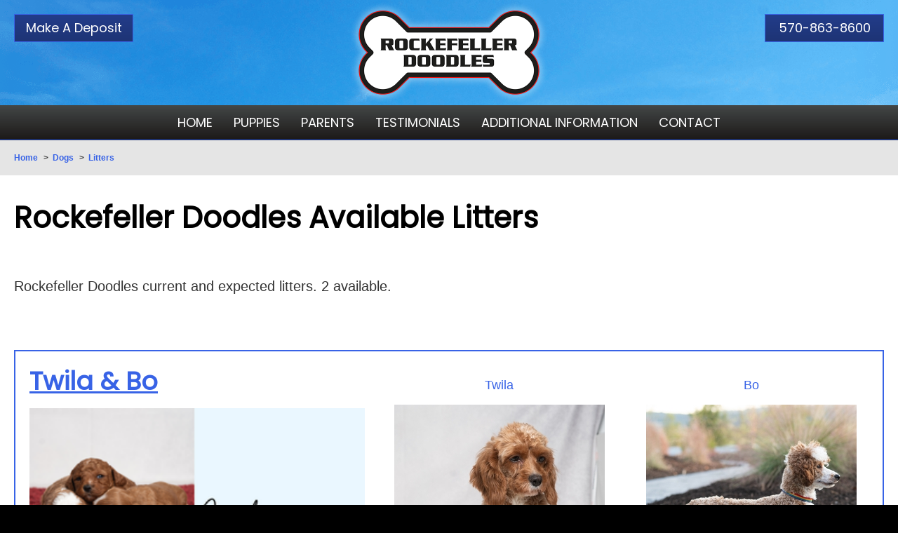

--- FILE ---
content_type: text/html;charset=UTF-8
request_url: https://rockefellerdoodles.com/dogs/litters/for-sale/
body_size: 4882
content:
<!DOCTYPE html>
<html lang="en">
<head>
    <title>For Sale Litters at Rockefeller Doodles</title>
    <meta charset="utf-8">
    <meta http-equiv="X-UA-Compatible" content="IE=edge,chrome=1">
	
    <meta name="viewport" content="width=device-width, initial-scale=1.0, minimum-scale=1.0, maximum-scale=1.0">
	<meta name="apple-mobile-web-app-capable" content="yes">
	<meta name="apple-mobile-web-app-status-bar-style" content="black">
    <link rel="icon" sizes="196x196" href="/nice-highres.png">
	<link rel="apple-touch-icon-precomposed" sizes="152x152" href="/apple-touch-icon.png">
	<link rel="shortcut icon" href="/favicon.ico">
    <link rel="preconnect" href="https://fonts.googleapis.com">
    <link rel="preconnect" href="https://fonts.gstatic.com" crossorigin>
    <link href="https://fonts.googleapis.com/css2?family=Poppins&display=swap" rel="stylesheet">
    <link type="text/css" rel="stylesheet" href="/swipebox/css/swipebox.min.css">
    <link type="text/css" href="/css/resets.css" rel="stylesheet">
    <link type="text/css" href="/css/platform.css" rel="stylesheet">
    <link type="text/css" href="/css/theme.css" rel="stylesheet">
    <!--<link rel="stylesheet" media="only screen and (-webkit-min-device-pixel-ratio: 1.5) and (-webkit-max-device-pixel-ratio: 1.9)" href="/css/mobile.css">-->
	<link rel="stylesheet" type="text/css" media="only screen and (max-width: 780px)" href="/css/mobile.css">
    
        <link type="text/css" rel="stylesheet" href="/css/dogs.css">
    
    <script type="text/javascript" src="https://ajax.googleapis.com/ajax/libs/jquery/2.2.4/jquery.min.js"></script>
	<script type="text/javascript" src="/galleria/galleria-1.5.6.min.js"></script>
    <!--[if lt IE 9]>
    <script src="http://html5shiv.googlecode.com/svn/trunk/html5.js"></script>
    <![endif]-->
    
    
        <script>(function(w,d,s,l,i){w[l]=w[l]||[];w[l].push({'gtm.start':
        new Date().getTime(),event:'gtm.js'});var f=d.getElementsByTagName(s)[0],
        j=d.createElement(s),dl=l!='dataLayer'?'&l='+l:'';j.async=true;j.src=
        'https://www.googletagmanager.com/gtm.js?id='+i+dl;f.parentNode.insertBefore(j,f);
        })(window,document,'script','dataLayer','GTM-PWDJ6LH');</script>
    
<script async src="https://www.googletagmanager.com/gtag/js?id=G-RPK5DNMYPC"></script>
<script>
  window.dataLayer = window.dataLayer || [];
  function gtag(){dataLayer.push(arguments);}
  gtag('js', new Date());
  gtag('config', 'G-RPK5DNMYPC');
</script>

</head>
<body id="Body" onload="isPageLoaded=true;" class="off">
    
    
        <noscript><iframe src="https://www.googletagmanager.com/ns.html?id=GTM-PWDJ6LH" height="0" width="0" style="display:none;visibility:hidden"></iframe></noscript>
    
<nav class="off">
	
        <div class="reveal-logo">
            <a href="/" title="Rockefeller Doodles Logo"><p>Rockefeller Doodles</p></a>
        </div>
    
    <ul>
        
            <li class="mobile"><a href="tel:570-863-8600" class="global" title="570-863-8600"><p>570-863-8600</p></a></li>
            <li class="mobile"><a href="sms:570-863-8600" class="global" title="Text 570-863-8600"><p>Send A Text</p></a></li>
            <li class="mobile"><a href="/contact/" class="global"><p>Email Us</p></a></li>
        
            <li id="nav1" class="off">
                <a href="https://rockefellerdoodles.com/" class="global"><p>Home</p></a>
                
                	<div class="drop">
						<ul>
                        
                        	<li><a href="https://rockefellerdoodles.com/about/"><p>About</p></a></li>
                        
                        </ul>
                    </div>
                
            </li>
            
            <li id="nav3" class="off">
                <a href="https://rockefellerdoodles.com/dogs/category/puppies/for-sale/" class="global"><p>Puppies</p></a>
                
                	<div class="drop">
						<ul>
                        
                        	<li><a href="https://rockefellerdoodles.com/dogs/litters/for-sale/"><p>Available/Upcoming Litters</p></a></li>
                        
                        	<li><a href="https://rockefellerdoodles.com/dogs/litters/sold-out/"><p>Sold Litters</p></a></li>
                        
                        	<li><a href="https://rockefellerdoodles.com/dogs/category/puppies/for-sale/"><p>Available Puppies</p></a></li>
                        
                        </ul>
                    </div>
                
            </li>
            
            <li id="nav4" class="off">
                <a href="https://rockefellerdoodles.com/dogs/adults/" class="global"><p>Parents</p></a>
                
            </li>
            
            <li id="nav4" class="off">
                <a href="https://rockefellerdoodles.com/testimonials/" class="global"><p>Testimonials</p></a>
                
            </li>
            
            <li id="nav6" class="off">
                <a href="https://rockefellerdoodles.com/dogs/breeds/cavapoos/" class="global"><p>Additional  Information</p></a>
                
                	<div class="drop">
						<ul>
                        
                        	<li><a href="https://rockefellerdoodles.com/dogs/breeds/cavapoos/"><p>About Cavapoos</p></a></li>
                        
                        	<li><a href="https://rockefellerdoodles.com/adoption-process/"><p>Adoption Process</p></a></li>
                        
                        	<li><a href="https://rockefellerdoodles.com/accessory-package/"><p>Accessory Package</p></a></li>
                        
                        	<li><a href="https://rockefellerdoodles.com/pet-security/"><p>Global Pet Security</p></a></li>
                        
                        	<li><a href="https://rockefellerdoodles.com/training/"><p>Training</p></a></li>
                        
                        </ul>
                    </div>
                
            </li>
            
            <li id="nav7" class="off">
                <a href="https://rockefellerdoodles.com/contact/" class="global"><p>Contact</p></a>
                
            </li>
            
        	<li>
                <a href="/privacy-terms-of-use/" class="global"><p>Privacy &amp; Terms</p></a>
            </li>
            <li>
                <a href="/site-map/" class="global"><p>Site Map</p></a>
            </li>
        
    </ul>
    
</nav>

    <div id="slide">
    
        <header class="hide">
        	<div class="wrap clearfix">
                <div id="mobileNav">
                    <div class="off" id="mMenu" title="Full Menu">
                        <p><span>Menu</span></p>
                    </div>
                    <a id="mBook" target="_blank" href="https://secure2.procharge.com/YouPay/View/Youpay.dll?p=s4hXjMkvX2c3Gg+OBnoQJYkl9iiIqLZrA5Vr7caHYDI=&z=NaFW1z4cEdKB8uyAt+8HXv1v2VCVY1km3OZKek9QLnU=&a=pjaaBpn0z5h/7femMRzJeg=="><p>Make Deposit</p></a>
                    <a id="mPhone" href="tel:570-863-8600"><span>570-863-8600</span></a>
                    <a id="mText" href="sms:570-863-8600"><p>Send Text</p></a>
                </div>
                <a href="/" id="logo" title="Rockefeller Doodles	 Logo"><p>Rockefeller Doodles</p></a>
                <p class="cta phone"><a href="tel:570-863-8600" title="570-863-8600">570-863-8600</a></p>
	            <p class="cta contact"><a target="_blank" href="https://secure2.procharge.com/YouPay/View/Youpay.dll?p=s4hXjMkvX2c3Gg+OBnoQJYkl9iiIqLZrA5Vr7caHYDI=&z=NaFW1z4cEdKB8uyAt+8HXv1v2VCVY1km3OZKek9QLnU=&a=pjaaBpn0z5h/7femMRzJeg==">Make A Deposit</a></p>
            </div>
            <div id="NavWrap" class="off">
                
<nav class="off">
	
    <ul>
        
            <li id="nav1" class="off">
                <a href="https://rockefellerdoodles.com/" class="global"><p>Home</p></a>
                
                	<div class="drop">
						<ul>
                        
                        	<li><a href="https://rockefellerdoodles.com/about/"><p>About</p></a></li>
                        
                        </ul>
                    </div>
                
            </li>
            
            <li id="nav3" class="off">
                <a href="https://rockefellerdoodles.com/dogs/category/puppies/for-sale/" class="global"><p>Puppies</p></a>
                
                	<div class="drop">
						<ul>
                        
                        	<li><a href="https://rockefellerdoodles.com/dogs/litters/for-sale/"><p>Available/Upcoming Litters</p></a></li>
                        
                        	<li><a href="https://rockefellerdoodles.com/dogs/litters/sold-out/"><p>Sold Litters</p></a></li>
                        
                        	<li><a href="https://rockefellerdoodles.com/dogs/category/puppies/for-sale/"><p>Available Puppies</p></a></li>
                        
                        </ul>
                    </div>
                
            </li>
            
            <li id="nav4" class="off">
                <a href="https://rockefellerdoodles.com/dogs/adults/" class="global"><p>Parents</p></a>
                
            </li>
            
            <li id="nav4" class="off">
                <a href="https://rockefellerdoodles.com/testimonials/" class="global"><p>Testimonials</p></a>
                
            </li>
            
            <li id="nav6" class="off">
                <a href="https://rockefellerdoodles.com/dogs/breeds/cavapoos/" class="global"><p>Additional  Information</p></a>
                
                	<div class="drop">
						<ul>
                        
                        	<li><a href="https://rockefellerdoodles.com/dogs/breeds/cavapoos/"><p>About Cavapoos</p></a></li>
                        
                        	<li><a href="https://rockefellerdoodles.com/adoption-process/"><p>Adoption Process</p></a></li>
                        
                        	<li><a href="https://rockefellerdoodles.com/accessory-package/"><p>Accessory Package</p></a></li>
                        
                        	<li><a href="https://rockefellerdoodles.com/pet-security/"><p>Global Pet Security</p></a></li>
                        
                        	<li><a href="https://rockefellerdoodles.com/training/"><p>Training</p></a></li>
                        
                        </ul>
                    </div>
                
            </li>
            
            <li id="nav7" class="off">
                <a href="https://rockefellerdoodles.com/contact/" class="global"><p>Contact</p></a>
                
            </li>
            
    </ul>
    
</nav>

            </div>
        </header>
    
    
        <div id="content" class="hide">
        	
                    <div id="Breadcrumb">
                        <ul>
                            <li><a href="/">Home</a></li>
                            <li class="divider">&gt;</li>
                            <li><a href="/dogs/">Dogs</a></li>
                            
                                <li class="divider">&gt;</li>
                                <li><a href="/dogs/litters/">Litters</a></li>
                             
                        </ul>
                    </div>
                
                <div id="Page" class="wrap clearfix">
                    <h1 class="title">Rockefeller Doodles Available Litters</h1> 
	<div class="block"><div class="details"><p>Rockefeller Doodles current and expected litters. 2 available.</p></div></div>
	<div id="DogRows" class="targets dog-rows">
        
            <div class="litter">
            	<div class="data">
                	<a href="/dogs/litters/twila-bo/"><h2>Twila & Bo</h2></a>
                    <a href="/dogs/litters/twila-bo/">
                        
                            <img src="https://rockefellerdoodles.com/uploads/dogs/thumbnails/Girls.png" alt="Twila & Bo">
                        
                    </a>
                    <p><span class="label">Breed:</span> <a href="/dogs/breeds/cavapoos/">Cavapoos</a></p>
		    		<p><span class="label">Availability:</span> Available For Purchase</p>
                    
                    	<p><span class="label">Litter Born:</span> 12/22/25</p>
                    
                	<p class="price"><span class="label">Price:</span> $1,695.00</p>
                    
                    <p class="button"><a href="/dogs/litters/twila-bo/" class="button">View Puppies</a></p>
                </div>
                <div class="parent">
                    <a href="/dogs/adults/bo/" title="Bo">
                    	<p class="title">Bo</p>
						
                            <img src="https://rockefellerdoodles.com/uploads/dogs/thumbnails/582CDACD-EF9C-BA4F-E34677A15202D884.JPG" alt="Bo">
                        </a>
                </div>
                <div class="parent">
                    <a href="/dogs/adults/twila/" title="Twila">
                    	<p class="title">Twila</p>
						
                            <img src="https://rockefellerdoodles.com/uploads/dogs/thumbnails/Twila Mom Pic.JPG" alt="Twila">
                        </a>
                </div>
                
                    <div class="overview full"><p style="margin-right: 0in; margin-left: 0in; font-size: 12pt; font-family: 'Times New Roman', serif;"><span style="font-size: 16pt; font-family: Calibri, sans-serif;">Twila &amp; Bo's Cavapoo litter of 5 were born on December 22, 2025. Puppies will be ready for their forever homes on February 16, 2026. The generation of this litter is f1b Doodle.</span></p>
<p style="margin-right: 0in; margin-left: 0in; font-size: 12pt; font-family: 'Times New Roman', serif;"><span style="font-size: 16pt; font-family: Calibri, sans-serif;">Mom Twila is a 11 pound f1 Cavapoo. Dad Bo is a 11 pound AKC Mini Poodle. The weight can vary in litter mates but we expect these puppies to be around 11 pounds fully grown.</span></p>
<p style="margin-right: 0in; margin-left: 0in; font-size: 12pt; font-family: 'Times New Roman', serif;"><span style="font-size: 16pt; font-family: Calibri, sans-serif;"><em style="font-family: 'Times New Roman', serif; font-size: 16px;"><span style="font-size: 16pt; font-family: Calibri, sans-serif;"><span style="font-family: -apple-system, BlinkMacSystemFont, 'Segoe UI', Roboto, Oxygen, Ubuntu, Cantarell, 'Open Sans', 'Helvetica Neue', sans-serif; font-size: medium;">They will be microchipped, up to date on vaccinations, vet checked, comes with a 30 day health guarantee plus a 3 year health guarantee. Check out the amazing free accessories they come with by clicking on our accessory package! Also ask us about the Global Pet Security tag! Any questions? Feel free to call or email today! Puppies can be held with a down payment.&nbsp;</span></span></em></span></p></div>
                
            </div>
        
            <div class="litter">
            	<div class="data">
                	<a href="/dogs/litters/jenny-thatcher/"><h2>Jenny & Thatcher </h2></a>
                    <a href="/dogs/litters/jenny-thatcher/">
                        
                            <img src="https://rockefellerdoodles.com/uploads/dogs/thumbnails/Boys.jpg" alt="Jenny & Thatcher ">
                        
                    </a>
                    <p><span class="label">Breed:</span> <a href="/dogs/breeds/cavapoos/">Cavapoos</a></p>
		    		<p><span class="label">Availability:</span> Available For Purchase</p>
                    
                    	<p><span class="label">Litter Born:</span> 12/31/25</p>
                    
                	<p class="price"><span class="label">Price:</span> $1,695.00</p>
                    
                    <p class="button"><a href="/dogs/litters/jenny-thatcher/" class="button">View Puppies</a></p>
                </div>
                <div class="parent">
                    <a href="/dogs/adults/thatcher/" title="Thatcher">
                    	<p class="title">Thatcher</p>
						
                            <img src="https://rockefellerdoodles.com/uploads/dogs/thumbnails/Thatcher-31.JPG" alt="Thatcher">
                        </a>
                </div>
                <div class="parent">
                    <a href="/dogs/adults/jenny/" title="Jenny">
                    	<p class="title">Jenny</p>
						
                            <img src="https://rockefellerdoodles.com/uploads/dogs/thumbnails/Jenny Mom Pic.JPG" alt="Jenny">
                        </a>
                </div>
                
                    <div class="overview full"><p style="margin-right: 0in; margin-left: 0in; font-size: 12pt; font-family: 'Times New Roman', serif;"><span style="font-size: 16pt; font-family: Calibri, sans-serif;">Jenny &amp; Thatcher's Cavapoo litter of 6 were born on December 31, 2025. Puppies will be ready for their forever homes on February 25, 2026. The generation of this litter is f1b Doodle.</span></p>
<p style="margin-right: 0in; margin-left: 0in; font-size: 12pt; font-family: 'Times New Roman', serif;"><span style="font-size: 16pt; font-family: Calibri, sans-serif;">Mom Jenny is a 12 pound Cavapoo. Dad Thatcher is a 11 pound AKC Mini Poodle. The weight can vary in litter mates but we expect these puppies to be around 11 pounds fully grown.</span></p>
<p style="margin-right: 0in; margin-left: 0in; font-size: 12pt; font-family: 'Times New Roman', serif;"><span style="font-size: 16pt; font-family: Calibri, sans-serif;"><em style="font-family: 'Times New Roman', serif; font-size: 16px;"><span style="font-size: 16pt; font-family: Calibri, sans-serif;"><span style="font-family: -apple-system, BlinkMacSystemFont, 'Segoe UI', Roboto, Oxygen, Ubuntu, Cantarell, 'Open Sans', 'Helvetica Neue', sans-serif; font-size: medium;">They will be microchipped, up to date on vaccinations, vet checked, comes with a 30 day health guarantee plus a 3 year health guarantee. Check out the amazing free accessories they come with by clicking on our accessory package! Also ask us about the Global Pet Security tag! Any questions? Feel free to call or email today! Puppies can be held with a down payment.&nbsp;</span></span></em></span></p></div>
                
            </div>
        
    </div>
</div>
        </div>
        <footer class="hide">
            
            <h2>Rockefeller Doodles Specializes in Cavapoos.</h2>
        	<div class="wrap clearfix">
            	<div class="split">
                    <div class="box">
                        <h4>Rockefeller Doodles</h4>
                        <p>182 Tillman Lane</p>
                        <p>Sunbury, PA 17801</p>
                        <p><a href="tel:570-863-8600" title="570-863-8600">570-863-8600</a></p>
                        <p><a href="https://rockefellerdoodles.com/contact/">aaron@rockefellerdoodles.com</a></p>
                        
                        <p class="links"><a href="https://rockefellerdoodles.com/site-map/">Site Map</a><a href="https://rockefellerdoodles.com/privacy-terms-of-use/">Privacy & Terms</a></p>
                    </div>
                </div>
                <div class="split">
                    
                        <iframe
                        width="100%"
                        height="310"
                        loading="lazy"
                        allowfullscreen
                        src="https://www.google.com/maps/embed?pb=!1m14!1m8!1m3!1d24140.24134830244!2d-76.7862225!3d40.860238!3m2!1i1024!2i768!4f13.1!3m3!1m2!1s0x0%3A0xd8f70a8a6d7ec3a5!2sRockefeller%20Doodles!5e0!3m2!1sen!2sus!4v1666014807880!5m2!1sen!2sus">
                    </iframe>
                    
                </div>
            </div>
        </footer>
        <div class="copy clearfix">
            <a href="https://www.3plains.com" target="_blank"><img class="copy-logo" src="/images/logo-badge.png" alt="3plains Logo" title="3plains Outdoor Marketing + Design"></a>
            <p class="copy">
                2026 Photos & Text Copyright - &copy; Rockefeller Doodles<br>
                3plains.com - <a href="https://www.3plains.com/dog-breeder/" target="_blank">Dog Breeder Web Design</a>
            </p>
        </div>
    </div>
    <div id="BackToTop" title="Back To Top"><a href="#Body"><p>Back To Top</p></a></div>


<script type="text/javascript" src="/swipebox/js/jquery.swipebox.min.js"></script>
<script type="text/javascript" src="/js/main.js"></script>
<script src="https://js.hcaptcha.com/1/api.js" async defer></script>
</body>
</html>

--- FILE ---
content_type: text/css
request_url: https://rockefellerdoodles.com/css/platform.css
body_size: 6158
content:
/* -----------------------------------------------------------------------------------------------------
File Author:	Ryan Marincovich (ryan.marincovich@3plains.com)
Date Created:   2016.06.14
Client:         3Plains
File Purpose:	Framework style sheet
Revisions:
-------------------------------------------------------------------------------------------------------- 
CONTENTS
	- Global
	- Links/Buttons
	- Text
	- Images
	- Framework Header
	- Navigation
	- Framework Body
	- Framework Footer
	- Home
	- Common page / index
	- Modules
	- Form Inputs
	- Forms
	- Form Alerts
	- Site Map
*/

/* TRANSITIONS CONTROLS
body {
	transition: all .3s linear; 
    -webkit-transition: all .3s linear;
} */

/* ==>  Global  ---------------------------------------------------------------------------------------- */
html { font-size: 62.5%; }
body {
	min-width: 75%;
	font-family: Helvetica, Arial, sans-serif;
	height: 100%;
}
*[class*=rel] { position: relative; }
* {
	-webkit-box-sizing: border-box;
	box-sizing: border-box;
}
img {
	-webkit-box-sizing: content-box;
	box-sizing: content-box;
}
#Body > nav {
	position: absolute;
	top: 0;
	right: 0;
	width: 80%;
	float: left;
	z-index: 100;
}
#Body > nav { display: none; }
#Body div#slide {
	width: 100%;
	display: block;
	top: 0;
	z-index: 9000;
}
#Body.reveal div#slide { right: 0; }
#Body.reveal div#slide,
#Body div#slide {
	transition:all .3s linear; 
    -webkit-transition:all .3s linear;
}

/* ==>  Links/Buttons ---------------------------------------------------------------------------------------- */
a, 
a:visited { text-decoration: none; }
a:hover, 
a:active,
a:focus { text-decoration: underline; }
a.opposite, 
a:visited.opposite { text-decoration: underline; }
a.button:hover, 
a.button:active,
a.button:focus,
a.opposite:hover, 
a.opposite:active,
a.opposite:focus { text-decoration: none; }
a.button p { padding: 8px 0 5px; }
a.button,
input[type=submit] { min-height: 50px; }
a.button { 
	padding: 12px 20px 8px;
	display: inline-block;
}
input[type=submit] { padding: 0 20px; }
.row a.button,
.details a.button {
	text-align: center;
    text-decoration: none;
	display: inline-block;
}
input[type=submit].small {
	height: 30px;
	min-height: 30px;
	padding: 0 5px;
}
/* remove pushbutton appearance from safari/chrome on mobile and restore to designed look */
input[type="submit"],
button { -webkit-appearance: inherit; }

/* ==>  Text ---------------------------------------------------------------------------------------- */
p.centered-text { text-align: center; }
*.no-records {
	padding: 20px 0 !important;
	text-align: center;
	clear: both;
}
div[class^=gutters] { 
	width: 100%;
	max-width: 720px;
	padding: 0; 
	margin: 0 auto;
	display: block;
}
#Primary div[class^=gutters] { padding: 0 0 25px; }
div.padded { padding: 25px 10px 10px; }

/* ==>  Images ---------------------------------------------------------------------------------------- */
img.float-right { float: right; }
img.float-left { float: left; }
div[id^=image] { position: relative; }
img[class^=scale] {
    width: 100%;
	max-width: 100%;
	height: auto !important;
	margin: 0 auto;
	padding: 0;
}
div#Big img.home {
	max-width: 100%;
	height: auto !important;
	margin: 0 auto;
	padding: 0;
}
div.imageWrap {
	max-width: 50%;
	padding: 7px 0 20px 35px;
	float: right;
}
div.imageWrap img {
	max-width: 100%;
	height: auto !important;
	float: left;
}

/* ==>  Framework Header ---------------------------------------------------------------------------------------- */
#NavWrap.top-anchor {
	position: fixed;
	top: 0;
	z-index: 9999;
}	
header { width: 100%; }
header > .wrap { 
	clear: both;
	position: relative; 
}
header > div#NavWrap { 
	float: left;
	position: relative;
}

/* ==>  Navigation ---------------------------------------------------------------------------------------- */
#mobileNav, #dropSearch { display: none; }
nav {
	float: left;
	position: relative;
	z-index: 500;
}
nav > ul > li {
	height: 100%;
	padding: 0;
	float: left;
	z-index: 500;
	position: relative;
}
nav > ul > li a.global {
	height: 100%;
	padding: 0;
	float: left;
}
nav > ul > li:hover a.global, 
nav > ul > li:active a.global, 
nav > ul > li:focus a.global,
nav > ul > li.on a.global { 
	text-decoration: none;
	transition: all .3s linear; 
    -webkit-transition: all .3s linear;
}
nav > ul > li a.global > p { 
	float: left;
	position: relative;
}
header nav > ul > li > div.drop {
	position: absolute;
	padding: 0;
	margin: 0;
	visibility: hidden;
	opacity: 0;
	transition: visibility 0s linear 0.2s, opacity 0.2s linear;
	-webkit-transition: visibility 0s linear 0.2s, opacity 0.2s linear;
	z-index: 800 !important;
}
nav > ul > li > div.drop {
	width: 100%;
	margin: 0;
	float: left;
}
nav > ul > li ul {
	width: 100%;
	padding: 5px;
	margin: 0;
	float: left;
}
header nav > ul > li:hover div, 
header nav > ul > li:active div, 
header nav > ul > li:focus div { 
	visibility: visible;
	opacity: 1;
	transition-delay: 0s;
	-webkit-transition-delay: 0s;
}
nav > ul li ul li {
	width: 100%;
	float: left;
}
nav > ul li ul li a {
	width: 100%;
	margin: 0;
	float: left;
}
header nav > ul li ul li a:hover, 
header nav > ul li ul li a:active, 
header nav > ul li ul li a:focus {
	text-decoration: none;
}
nav > ul li ul li p { float: left; }
nav a.sticky-home p,
#NavWrap .sticky-home { display: none; }
@media only screen and (min-width : 630px) {
	#NavWrap.top-anchor .sticky-home { display: block; }
}

/* ==>  Framework Body ---------------------------------------------------------------------------------------- */
header, 
#content, 
footer { min-width: 320px; }
.wrap {
	/* IF RESTRICTING WIDTH
	width: 70%;
	max-width: 1200px;*/
	/* IF FULL WIDTH */
	width: 100%;
	max-width: 100%;
	margin: 0 auto;
}
#Page.wrap {
	width: 100%;
	max-width: 1300px;
}
#content {
	width: 100%;
	text-align: left;
	min-height: 200px;
}
#content .wrap {
	padding: 0 0 40px; 
	clear: left;
}
#content #Page { 
	padding: 35px 20px;
	clear: both; 
}
#content #Page .section {
	width: 100%;
	padding: 30px 0 0;
	float: left;
}
#content #Page #BlogComments { margin: 15px 0 0; }
#content #PrimaryCols, 
#content #SectionCustom {
	width: 100%;
	padding: 0;
	float: left;
}
#Breadcrumb {
	width: 100%;
	min-height: 50px;
	padding: 0 0 5px;
}
#Breadcrumb ul { 
	padding: 9px 0 0 20px;
	margin: 0; 
}
#Breadcrumb ul li { 
	padding: 6px 5px 6px 0;
	display: inline-block;
}
@media (pointer:coarse) {
	#Breadcrumb ul li p,
	#Breadcrumb ul li a { padding: 0 5px; }
}
#Breadcrumb ul li.divider { padding-right: 3px; } 

/* ==>  Framework Footer ---------------------------------------------------------------------------------------- */
footer {
	width: 100%;
	padding: 0 0 30px;
	clear: left;
	text-align: center;
}
footer .connect {
	width: 100%;
	padding: 20px 0 25px;
	float: left;
}
footer .connect .signup {
	width: 400px;
	padding: 0 15px;
	margin: 0 auto;
	display: block;
}
footer .connect .signup h5 {
	width: 100%;
	padding: 0 0 10px;
	float: left;
	text-align: center;
}
footer .connect .signup label {
	padding: 5px 15px 0 0;
	float: left;
}
footer .connect .signup input[type=email] { 
	width: 240px;
	float: left;
}
footer .connect .signup input[type=submit].small { float: right; }
@media only screen and (max-width : 450px) {
	footer .connect .signup { width: 100%; }
	footer .connect .signup input[type=email] { width: 150px; }
}
footer > h2 {
	padding: 20px 0 0;
	clear: both;
}
footer div.box {
	width: 100%;
	max-width: 100%;
	margin: 0 auto;
	padding: 15px;
	display: block;
}
footer .split p { padding: 0; }
footer .split .box p { padding: 0 0 2px; }
footer .split .box p.links { padding: 20px 0; }
footer p.links a { padding: 0 15px; }

/* ==>  Home ---------------------------------------------------------------------------------------- */
.slider {
	width: 100%;
	max-width: 100%;
}
#HomeSlide .galleria-theme-classic .galleria-stage { 
	top: 0;
	left: 0;
	right: 0;
	bottom: 0;
	background: #000;
}
#HomeSlide .galleria-info-link { display: none; }
/*div#HeroSlide {
	position: absolute;
	top: 0;
	left: 0;
	z-index: 111;
	width: 60%;
	height: 100%;
	z-index: 105;
}
div#HeroSlide div.hero-slide {
	position: absolute;
	left: 0;
	height: 40px;
	background: rgba(255,255,255,0.7);
	border: 2px solid #fff;
	border-radius: 0 5px 5px 0;
	-webkit-border-radius: 0 5px 5px 0;
	cursor: pointer;
	z-index: 150;
	-webkit-animation-name: slideinRight;
	animation-name: slideinRight;
}
div#HeroSlide div.hero-slide p { 
	padding: 5px 20px 0 0; 
	text-align: right;
}
div#HeroSlide div#One {
	top: 20px;
	width: 50%;
	-webkit-animation-duration: 1s;
	animation-duration: 1s;
}
div#HeroSlide div#Two {
	top: 50%;
	width: 70%;
	margin: -20px 0 0;
	-webkit-animation-duration: 1.5s;
	animation-duration: 1.5s;
}
div#HeroSlide div#Three {
	bottom: 20px;
	width: 90%;
	-webkit-animation-duration: 2s;
	animation-duration: 2s;
}
@-webkit-keyframes slideinRight {
	from { margin-left: -200%; }
	to { margin-left: 0; }
}
@keyframes slideinRight {
	from { margin-left: -200%; }
	to { margin-left: 0; }
}*/
div.ctas {
	width: 100%;
	float: left;
}
div.ctas .cta { float: left; }
div.ctas .cta img {
    width: 100%;
	max-width: 100%;
	height: auto !important;
	margin: 0 auto;
}
/* ==>  Common page / index ---------------------------------------------------------------------------------------- */
*[class^=bar] { clear: both; }
*[class^=bar] a.right, 
*[class^=bar] p.right { text-transform: capitalize; }
*[class^=bar] a { font-weight: normal; }
*.bar-head { 
	width: 100%;
	float: left;
	border-radius: 0; 
}
div.bar-head p { float: left; }
*[class^=bar] select {
	margin: 10px 8px 0 0;
	float: right;
}
*[class^=bar] input[type=submit].small { float: right; }
*.bar-head select,
*.bar-head input[type=submit].small { float: left; }
*[class^=bar] img.icon {
	margin: 0;
	padding: 16px 20px 5px;
	float: right;
	background: none;
}
#Rows { 
	padding-top: 0;
	margin: 15px 0 0; 
}
*[class^=targets] > a {
	width: 100%;
	float: left;
}
*[class^=targets] p { font-weight: normal; }
*[class^=targets] a:hover, 
*[class^=targets] a:active, 
*[class^=targets] a:focus { text-decoration: none; }
*[class^=targets] a:hover p[class^=title], 
*[class^=targets] a:active p[class^=title], 
*[class^=targets] a:focus p[class^=title] { text-decoration: underline; }
*[class^=targets] ul li { float: left; }
*[class^=targets] div.data { padding: 0 0 10px; }
*[class^=targets] ul[class~="two"] li { 
	width: 50%; 
	padding: 10px 20px 15px;
	text-align: left;
}
*[class^=targets] ul[class~="two"] > a { 
	width: 100%;
	float: left;
}
*[class^=targets] a.scale img {
	width: 400px;
	height: auto !important;
	max-height: 100%;
	max-width: 100%;
	margin: 0 auto;
	float: none;
	display: block;
}
*[class^=targets] div[class^=row] {
	width: 100%;
	padding: 35px 30px 10px;
	float: left;
}
div.targets {
	width: 100%;
	padding: 0 0 20px;
	float: left;
}
div.targets ul {
	width: 100%;
	padding: 30px 0 0;
	margin: 0;
	float: left;
	list-style: none;
}
div.targets ul > li {
	width: 25%;
	padding: 0 10px;
	float: left;
	text-align: center;
	background: none;
}
div.targets p.title {
	padding: 11px 0 3px;
	text-align: center;
}
div.targets div.row p.title {
	padding: 5px 0 15px;
	text-align: left; 
}
div.targets div.row p.info { padding: 0 0 10px; }
div.targets p.overview { padding: 0 0 20px; }
div.targets div.row a.right { 
	max-width: 45%;
	padding: 0 0 30px 35px;
	float: right; 
}
div.targets div.row a.button {
	width: 200px;
	float: left;
	text-align: center;
}
div.targets div.data { padding: 0 0 25px; }
div.targets div.scalebox {
	width: 100%;
	height: 200px;
	position: relative;
}
div.targets div.scalebox > p {
	position: absolute;
	bottom: 0;
	left: 0;
	width: 100%;
	max-width: 100%;
	padding: 0;
}
div.targets div.scalebox img {
	width: auto;
	height: auto !important;
	max-height: 180px;
	max-width: 100%;
	margin: 0 auto;
	float: none;
	display: block;
}
div.group {
	width: 100%;
	padding: 20px 0 25px;
	float: left;
}
div.group ul { 
	padding: 0 0 15px 20px; 
	list-style: square outside;
}
div.group ul > li { 
	padding: 0 30px 0 0;
	text-align: left; 
}
div.group ul > li p { display: inline; }
div.group ul[class~="two"] li { padding: 0 20px 0 0; }
*[class^=targets] div[class^=row] img {
	padding: 0 0 30px 35px;
	float: right;
}
.sxs > br { display: none; }
.sxs {
	width: 100%; 
	margin: 0;
	padding: 35px 0 20px;
	float: left;
}
.sxs-inner h2,
.sxs-inner h3,
.sxs-inner h4 { margin: 0; }
.details p img,
.sxs > img,
.sxs p img {
    max-width: 100%;
	height: auto !important;
}
.sxs .image-wrap img {
	max-width: 100%;
	height: auto !important;
	border: 0;
	padding: 0;
	float: right;
}
*[class^=targets] div[class^=row] img {
    max-width: 45%;
	height: auto !important;
	border: 0;
	padding: 0 0 30px 35px;
	float: right;
}
.sxs .image-wrap {
    max-width: 45%;
    padding: 0 0 30px 35px;
    float: right;
}
.image-wrap p { 
    padding: 5px 0 0;
    float: left;
}
div.block.center .image-wrap p { float: none; }
.sxs .sxs-inner { padding: 0; }
.sxs.left .image-wrap {
    padding: 0 0 25px;
	float: left;
}
.sxs.left img {
	padding: 0;
	float: left;
}
.sxs.left .sxs-inner { padding: 0 0 0 50%; }
div.block {
	width: 100%; 
	margin: 0;
	padding: 35px 0 20px;
	float: left;
}
div.block h2,
div.block h3,
div.block h4,
div.block h5,
div.block h6 { margin: 0; }
div.block.center .image-wrap {
    width: 100%;
    padding: 0 0 25px;
}
div.block.center img {
	max-width: 100%;
	height: auto !important;
	margin: 0 auto;
	display: block;
}
@media only screen and (max-width : 750px) {
	.sxs.left .image-wrap,
    .sxs .image-wrap {
        max-width: 100%;
        padding: 0 0 25px;
        float: none;
    }
    .image-wrap p { float: none; }
    .sxs .image-wrap img,
	.sxs.left img,
	.sxs img {
        margin: 0 auto;
		float: none;
		display: block;
    }
	.sxs.left .sxs-inner { padding: 0; }
}

/* ==>  Modules ---------------------------------------------------------------------------------------- */
div.hours {
	width: 32%;
	padding: 0 0 30px;
	float: right;
}
div.hours .box {
	width: 100%;
	padding: 0 0 5px;
}
div.hours .box p { padding: 12px 15px 5px; }
#Showcase {
	width: 100%;
	padding: 0 0 30px;
	float: left;
}
#Showcase .gallery { padding: 0; }
#Showcase .right {
	width: 35%;
	float: right;
}
#Showcase .right .att-row {	padding: 0 10px 10px; }
#Showcase .right .att-row p { padding: 0 0 5px; }
#Showcase .right .att-row p.label { 
	padding: 10px 0 5px;
	text-transform: capitalize;
}
#Showcase .left {
	width: 61%;
	float: left;
}
#Showcase .left .details { width: 96%; }
#Showcase .imageWrap {
	width: 100%;
	max-width: 100%;
	padding: 0;
	float: left;
}
#Showcase .imageWrap img { 
	max-width: 100%;
	height: auto;
	margin: 0 auto;
	float: none;
}
div.sub-title { padding: 0 0 20px; }
div[class^=widget] {
	max-width: 100%;
	padding: 15px 0 10px;
	clear: both;
	text-align: center;
}
.paging-bar { 
	width: 100%;
	min-height: 50px;
	float: left;
}
.paging-bar > div { padding: 10px; }
.paging-bar > div.count { 
	width: 25%;
	padding: 13px 0 12px 10px;
	float: left;
}
.paging-bar > div.count p { padding: 0; }
.pagination {
	width: 70%;
	padding: 10px 0;
	float: right;
	text-align: right;
}
.pagination a,
.pagination > p { margin: 0 0 0 5px; }
.paging-bar p,
.pagination a { display: inline-block; }
.pagination p { 
	min-width: 40px;
	padding: 8px 5px 6px;
	text-align: center;
}
.pagination p.ellipsis {
	min-width: 10px;
	padding: 3px 2px 1px;
}
#MediaGallery {
	width: 100%;
	max-width: 800px;
	padding: 0;
	margin: 10px auto 30px;
	clear: both;
}
#MediaGallery #gallery .galleria-image-nav { top: 35%; }
#MediaGallery div.thumbs {
	width: 96%;
	padding: 10px 0 0;
	margin: 0 auto;
	overflow-x: auto;
	overflow-y: hidden;
}
#MediaGallery div.thumbs > div { 
	width: auto;
	height: 120px;
	white-space: nowrap;
}
div.thumbs div.block {
	padding: 5px 5px 0;
	display: inline-block;
	position: relative;
	cursor: pointer;
	*display: inline;
}
div.thumbs div.block div.link { 
	float: left; 
	position: relative;
}
div.thumbs div.block img[class*=thumb] { 
	max-width: 120px;
	height: auto;
	float: left;
}
div.thumbs div.block img.icon {
	position: absolute;
	left: 0;
	bottom: 0;
	z-index: 400;
}
div.thumbs div.block p.source {
	position: absolute;
	right: 2px;
	bottom: 2px;
	padding: 0 5px 2px;
	z-index: 400;
}
#MediaGallery div.target {
	width: 100%;
	max-width: 100%;
	margin: 0 auto;
	padding: 0;
}
#MediaGallery div.target > div { width: 100%; }
#MediaGallery div.target > div #videoContentDetail, 
#MediaGallery div.target > div #videoYouTube {
	padding: 0;
	clear: none;
}
#MediaGallery div.target > div #gallery { 
	width: 100%;
	padding: 0;
	position: relative;
}
#MediaContent > p { padding: 10px 10px 5px; }
#MediaDetail {
	width: 100%;
	max-width: 960px;
	margin: 0 auto;
	padding: 10px 0 30px;
}
.inline-vid-wrapper {
	width: 100%;
	padding: 0 0 35px;
}
.EmbeddedVideo {
	height: 0;
	padding: 30px 0 56.25%;
	overflow: hidden;
	position: relative;
}
.EmbeddedVideo iframe, 
.EmbeddedVideo embed {
	position: absolute;
	top: 0;
	left: 0;
	width: 100%;
	height: 100%;
}

/* ==>  Form Inputs ---------------------------------------------------------------------------------------- */
input[type=text], 
input[type=password], 
textarea, 
select, 
input[type=email], 
input[type=tel], 
input[type=search] { 
	min-height: 30px;
	float: left; 
}
@media (pointer:coarse) {
	input[type=text], 
	input[type=password], 
	textarea, 
	input[type=email], 
	input[type=tel], 
	input[type=search] { min-height: 40px; }
}
#recaptcha_widget_div input[type=text] { min-height: 0; }
select { height: 30px; }
@media (pointer:coarse) {
	input[type=submit].small { padding: 0 10px; }
}
*[class^=bar] input[type=submit].small { margin: 10px 10px 0 0; }
input[type=text], 
input[type=password], 
input[type=email], 
input[type=tel] {
	padding: 4px 2px;
	margin: 0;
}
textarea {
	width: 100%;
	height: 100px;
	padding: 3px 1%;
	margin: 0;
}
input[type=checkbox], 
input[type=radio] {
	width: 14px;
	height: 14px;
	margin: 7px 10px 0;
	float: left;
}
select { margin: 2px 0 0; }
input[type=text], 
input[type=email], 
input[type=tel], 
select { width: 240px; }
input.short { width: 150px; }
input.shorter { width: 110px; }
input.security { width: 86px; }
label { cursor: pointer; }

/* ==>  Forms ---------------------------------------------------------------------------------------- */
.form-text { 
	width: 100%; 
	padding: 20px 3%;
	float: left; 
}
div[class^=form-row] label span { float: left; }
.form-wrapper {
	width: 100%;
	padding: 0 15%;
	margin: 0 auto;
	clear: both;
}
#MainForm {
	width: 65%;
	padding: 0;
	float: left;
	clear: none;
}
#CommentForm { padding-top: 40px; }
fieldset {
	width: 100%;
	max-width: 100%;
	padding: 10px 15px;
	float: left;
}
fieldset p { padding: 0 10px 10px; }
div[class^=form-row] {
	width: 100%;
	padding: 0 0 5px;
	float: left;
}
div[class^=form-row].discounts {
	padding: 5px 10px 7px 0;
	margin: 5px 0 10px;
	background: #e5f4ff;
	border: 1px solid #00f;
    color: #00f;
}
div.check-row { 
	padding: 5px 20px 20px 27%;
	float: left;
}
div.form-row-bottom { padding: 15px 0; }
div[class^=form-row] p { padding: 3px 0 0 0; }
div[class^=form-row] p.field-link {
	padding: 4px 0 0 10px;
	float: left;
}
div[class^=form-row] p.check-label { padding: 6px 0 0 35px; }
div[class^=form-row] > label {
	width: 35%;
	padding: 10px 20px 0 10px;
	text-align: right;
	float: left;
	position: relative;
}
div[class^=form-row] > label span {
	position: absolute;
	top: 7px;
	right: 10px;
}
div[class^=form-row] > label.check {
	width: auto;
	padding: 0;
	text-align: left;
}
div[class^=form-row] div.sub-row {
	width: 100%;
	padding: 10px 0 0;
	float: left;
}
div[class^=form-row] label.divider { 
	width: auto; 
	padding: 2px 10px 0; 
	float: left;
}
div[class^=form-row] p.field-divider {
	padding: 4px 10px 0;
	float: left;
}
div[class^=form-row] div.field {
	width: 65%;
	padding: 5px 0;
	float: left;
}
div[class^=form-row] ul {
	width: 100%;
	padding: 0;
	float: left;
}
div[class^=form-row] ul.two li {
	width: 50%;
	float: left;
}
div.spam-box {
	width: 280px;
	padding: 10px 10px 10px;
	float:left;
	background: #e5e5e5;
	border: 1px solid #666;
	-webkit-border-radius: 5px;
    border-radius: 5px;
}
div[class^=form-row] div.spam-box p { 
	padding: 5px 10px 0 0;
	float: left; 
}
div.spam-box input[type=text] { 
	width: 25px; 
	float: right;
}
div[class^=form-row] p.submit-alt {
	padding: 15px 0;
	text-align: center;
}
#recaptcha_table input[type=text] { 
	width: 140px !important;
	padding: 0; 
	float: none; 
}
.form-button {
	margin: 0 auto;
	display: block;
}
/* ==>  Form Alerts ---------------------------------------------------------------------------------------- */
div[class^=form-row] p.error { display: none; }
div.form-row-error p.error {
	color: #fff;
	margin: 0;
	padding: 5px 10px 0 0;
	text-align: left;
	clear: left;
	display: block;
}
div.form-row-error div.field { 
	background: #f00;
	border: 1px solid #f00;
	-webkit-border-radius: 4px;
    border-radius: 4px;
}
div.form-row-error input[type=text], 
div.form-row-error input[type=password], 
div.form-row-error textarea, 
div.form-row-error select, 
div.form-row-error input[type=email], 
div.form-row-error input[type=tel], 
div.form-row-error input[type=search] { border: 1px solid #f00; }
.alert-confirm,
.alert-error {
	min-height: 60px;
	padding: 9px;
	margin: 0 0 20px;
	clear: both;
}
.alert-confirm {
	border: 1px solid #390;
	background: #dafbca url(/images/alert-success.png) 9px 9px no-repeat;
}
.alert-error {
	border: 1px solid #f00;
	background: #ffe3e3 url(/images/alert-error.png) 9px 9px no-repeat;
}
.alert-confirm p, 
.alert-error p {
	padding: 8px 0 0 50px;
	color: #000;
}
/* ==>  Site Map ---------------------------------------------------------------------------------------- */
#errorSiteMap {
	width: 100%;
	padding: 10px 0 0;
	float: left;
}
div.sm-section {
	margin: 0;
	padding: 0 0 15px;
	clear: left;
}
div.sm-section p { padding: 0; }
ul.site-map p.meta { padding-top: 3px; }
div.sm-section div.pages { 
	margin: 0;
	padding: 0 0 0 25px;
}
div.sm-section p.page { padding: 15px 0 0 0; }
div.sm-section p.page a { font-weight: normal; }
.form-wrapper input[type=submit] { 
	min-width: 150px; 
	text-align: center;
}
.form-wrapper input[type=submit].flex {
	width: auto;
	padding: 0 15px; 
}

--- FILE ---
content_type: text/css
request_url: https://rockefellerdoodles.com/css/dogs.css
body_size: 3234
content:
/* =======================
Copyright:	3plains (www.3plains.com)
File: 		Dogs style sheet
Version:	2.4.5
======================= */

/* colors, fonts, etc */
div.targets div.data p.attach a { 
	text-decoration: underline;
	font-weight: bold;
}
div.targets div.data p.attach { padding: 5px 0; }
.targets div.litter,
.puppies ul li > a,
.puppies ul li div.adult,
#DogRows .row > a,
#Product .row > a {
	border: 2px solid #3863e6;
	background: #fff;
}
.puppies ul li > a:hover,
.puppies ul li > a:active,
.puppies ul li > a:focus,
#DogRows .row > a .row > a:hover,
#Product .row > a .row > a:hover,
#DogRows .row > a .row > a:active,
#Product .row > a .row > a:active,
#DogRows .row > a .row > a:focus,
#Product .row > a .row > a:focus { border: 2px solid #fff; }
div.puppies p.title { font-weight: bold; }
.targets.dog-rows div[class^=row],
#DogRows div[class^=row] { border: 0; }
#Terms,
#Product {
	background: rgba(255,255,255,0.9);
	color: #333;
}
#Product .contact-bar {
	background: #3863e6;
	color: #fff;
}
#Product .contact-bar a { color: #fff; }
.flex-box p.price,
#Product div.right div.price,
.targets.dog-rows p.price { color: #bd7901; }
.dog-rows .row p { padding: 0 0 10px; }
.dog-rows .row p.link {
	background: #f1c40f;
	color: #000;
	border: 1px solid #fff;
	min-height: 40px;
	padding: 8px 20px 5px;
	margin: 0 0 20px;
    display: inline-block;
    text-align: center;
    text-decoration: none;
}
/* 14 */
.targets div.litter .data p,
#Product div.right p {
	font-size: 14px; font-size: 1.4rem;
	line-height: 20px; line-height: 2rem;
}
/* 16 */
.flex-box p {
    font-size: 16px; font-size: 1.6rem;
	line-height: 24px; line-height: 2.4rem;
}
/* 18 */
#Product div.right div.terms p,
#Product div.right div.confirm div.row p:nth-child(2) {
	font-size: 18px; font-size: 1.8rem;
	line-height: 26px; line-height: 2.6rem;
}
/* 22 */
.flex-box p.title {
    font-size: 22px; font-size: 2.2rem;
	line-height: 30px; line-height: 3rem;
}
/* 24 */
#Product div.right h5 {
	font-size: 24px; font-size: 2.4rem;
	line-height: 32px; line-height: 3.2rem;
}
div.puppies,
div.dog-rows { padding-bottom: 40px; }
#Pups { padding-top: 40px; }
.targets div.litter .data p,
div.puppies p { padding: 0 0 5px; }
.targets div.litter .data p.button { padding-top: 10px; }
div.puppies p.none { padding-top: 25px; }
.targets.dog-rows .row,
#DogRows .litter,
#DogRows .row {
	width: 100%;
	padding:  30px 0 0;
	float: left;
}
.puppies ul li div.adult,
.targets.dog-rows .row > a, 
.targets.dog-rows div.litter,
#DogRows div.litter,
.puppies ul li > a,
#DogRows .row a {
	width: 100%;
	padding: 20px 20px 0;
	float: left;
	text-decoration: none;
}
/*.puppies ul li div.adult div.data { padding-bottom: 0; }*/
.targets div.litter { margin-top: 30px; }
.targets .row img {
	max-width: 50%;
	height: auto !important;
	padding: 0 0 20px 20px;
	float: right;
}
.targets .row img.litter { max-width: 40%; }
.targets .litter a h2,
#StoreIndex .row a h2 { 
	padding: 0 0 15px; 
	margin: 0;
	text-decoration: underline;
}
.targets .litter a:hover h2,
.targets .litter a:active h2,
.targets .litter a:focus h2,
.targets .row a:hover h2,
.targets .row a:active h2,
.targets .row a:focus h2 { text-decoration: none; }
div.puppies ul.two > li { 
	padding: 0 5px;
	text-align: left; 
}
div.puppies img {
	max-width: 50%;
	height: auto !important;
	padding: 0 0 20px 20px;
	float: right;
}
div.categories div.row a.button,
div.puppies div.adult a.button {
	width: 100%;
	max-width: 45%;
	float: none;
}
.targets p span.label { font-weight: bold; }
.targets .litter .parent p.label,
.targets .litter .parent p.title,
div.puppies p.title {
	padding: 0 0 15px;
	text-align: left;
	clear: none;
}
.targets .litter .parent p.title { padding-top: 15px; }
.targets .litter .parent {
	width: 30%;
	padding: 0 0 20px 2%;
	float: right;
}
.targets .litter .data {
	width: 40%;
	float: left;
}
.targets .litter .parent p.label,
.targets .litter .parent p.title { text-align: center; }
.targets .litter .parent img {
	width: auto !important;
	max-width: 100%;
	height: auto !important;
	max-height: 400px;
	margin: 0 auto;
	display: block;
}
.targets .litter .data img {
    width: 100%;
	max-width: 100%;
	height: auto !important;
	margin: 0 auto;
	padding: 0 0 15px;
	display: block;
}
.targets .litter div.full,
.targets .litter p.full {
	width: 100%;
	float: left;
}
.targets .litter div.action { padding: 0 0 20px; }
.targets .litter div.action p { padding: 15px 0 0; }
#Product {
	width: 100%;
	padding: 20px;
	float: left;
	position: relative;
}
#Product div.left {
	width: 60%;
	max-width: 100%;
	float: left;
}

/* GALLERIA */
#Product .galleria-theme-classic { background: #1e3271; }
#Product .galleria {
	width: 100%;
	max-width: 100%;
}
#Product .galleria-theme-classic .galleria-stage { 
	top: 0;
	left: 0;
	right: 0;
	background: #000;
	border-bottom: 1px solid #a1905e;
}
@media only screen and (min-width: 600px) {
	#Product .galleria-theme-classic .galleria-thumbnails-container { height: 80px; }
	#Product .galleria-theme-classic .galleria-stage { bottom: 90px; }
	#Product .galleria-theme-classic .galleria-thumb-nav-left, 
	#Product .galleria-theme-classic .galleria-thumb-nav-right { top: 15px; }
	#Product .galleria-thumbnails-container .galleria-image { height: 70px !important; }
}
#Product .galleria-thumbnails-container .galleria-image { border: 1px solid #a1905e; }
#Product .galleria-thumbnails-container .galleria-image.active { border: 1px solid #fff; }
/* END GALLERIA */
#Product div.right {
	width: 35%;
	max-width: 100%;
	float: right;
}
#Product div.right div.cart {
	width: 100%;
	padding: 0 15px 15px;
	float: left;
}
#Product div.right h5 { padding: 0 0 10px; }
#Terms div.row,
#Terms div.summary div.row,
#Product div.right div.row { 
	width: 100%;
	padding: 0 0 5px;
	float: left;
}
#Terms div.row { padding-bottom: 25px; }
#Product div.right div.row-attach {
	width: 100%;
	padding: 0 0 15px;
	float: left;
}
#Product div.right div.row-attach input[type=submit],
#Product div.right div.row-attach a.button {
	width: 100%;
	text-align: center;
}
#Terms div.row p,
#Product div.right div.row p { padding: 0; }
#Product div.right div.row p.label { 
	width: 110px;
	float: left;
	font-weight: bold; 
}
#Product div.right div.confirm div.row p.label { padding-top: 2px; }
#Product div.right div.row p.data { padding: 0 0 0 110px; }
#Product div.desc {
	width: 100%;
	padding: 20px 0 0;
	float: left;
}
#Product div.right div.parent {
	width: 50%;
	padding: 0 5px 0 0;
	float: left;
	text-align: center;
}
#Product div.right div.parent img {
	max-width: 100%;
	height: auto !important;
}
#Product div.right div.parent p.title { padding: 0 0 5px; }
#Product div.right div.parent p.name { padding: 8px 0 0; }
#Product .contact-bar {
	width: 100%;
	margin: 20px 0 0;
	padding: 12px 10px 11px;
	float: left;
	text-align: center;
}
#Product .contact-bar a { color: #fff; }
#Terms {
	width: 100%;
	padding: 20px;
	float: left;
}
#Terms img {
	max-width: 30%;
	height: auto !important;
	float: right;
}
#Terms div.summary {
	width: 65%;
	float: left;
}
#Terms div.row p { color: #f1c40f; }
#Terms div.row p.label {
	width: 120px;
	float: left;
	font-weight: bold;
	color: #fff;
}
#Terms div.summary p.overview {
	width: 100%;
	padding: 20px 0 0;
	float: left; 
}
#Terms div.agreement {
	width: 100%;
	padding: 30px 0 0;
	float: left;
}
#Terms div.buttons {
	width: 100%;
	float: left;
}
#Terms div.buttons input[type=submit] { float: right; }
#Terms div.buttons a.back { 
	background: #333; 
	float: left;
}
.cart a.button:hover,
.cart a.button:active,
.cart a.button:focus,
#Terms div.buttons a.back:hover,
#Terms div.buttons a.back:active,
#Terms div.buttons a.back:focus { text-decoration: none; }
/* EXTRA STORE STUFF */
#Product div.right p.sold,
#Product div.right p.price,
.store p.sold,
.store p.price {
	font-weight: bold;
	color: #009405; 
	font-size: 24px; font-size: 2.4rem;
	line-height: 32px; line-height: 3.2rem;
}
#StoreIndex {
	width: 100%;
	padding: 15px 0 30px;
	float: left;
}
#StoreIndex p { 
	margin: 0; 
	padding: 0 0 12px;
}
#StoreIndex > a:hover,
#StoreIndex > a:active,
#StoreIndex > a:focus { background: rgba(255,255,255,0.7); }
#StoreIndex p.overview { padding: 0 0 15px; }
.store p.sold {
	text-decoration: line-through;
	color: #f00;
}
#Product div.right form {
	width: 100%;
	float: left;
}
/*#Product div.right p {
	width: 100%;
	float: left; 
}*/
#Product div.right .alert-error p { float: none; }
#Product div.right p.check-label {
    width: auto;
    float: none;
}
#Product div.right div.row p { width: auto; }
#Product div.right p.sku,
#Product div.right p.tease { font-weight: bold; }
#Product div.right p label { float: left; }
#Product div.right p.qty { 
	width: 45%; 
	padding: 5px 0 0;
}
#Product div.right p.qty label { padding: 5px 10px 0 0; }
#Product div.right select {
	width: 100%;
	max-width: 100%;
	float: left;
}
/*#Product div.right input[type=text] { width: 30px; }
#Product div.right input[type=text],
#Product div.right select {
	border: 1px solid #333;
	font-size: 12px; font-size: 1.2rem;
}
#Product form input[type=submit] { float: right; }*/

/* GRID ITEMS */
.flex-grid {
    width: 100%;
    padding: 10px 0 30px;
    float: left;
    display: flex;
    flex-flow: row wrap;
}
.flex-grid .flex-box {
    width: calc(50% - 20px);
    -webkit-flex: 0;
    -ms-flex: 0 0 calc(50% - 20px);
    flex: 0 0 calc(50% - 20px);
    margin: 20px 10px 0;
    padding: 20px 20px 10px;
    float: left;
    background: #fff;
	border: 2px solid #3863e6;
	text-align: left;
    position: relative;
}
.flex-box.use-links { padding: 20px; }
.flex-box.use-links a {
    width: auto;
    padding: 0;
    float: none;
}
.flex-box img {
    max-width: 50%;
	height: auto !important;
	padding: 0 0 15px 30px;
	float: right;
}
.flex-box p { 
    padding: 0 0 5px;
    color: #000;
}
.flex-box p span.label { font-weight: bold; }
.flex-box a { color: #3863e6; }
.flex-box p.title a,
.flex-box p.title {
    color: #3863e6;
    padding: 0 0 15px;
}
.flex-box a:hover, 
.flex-box a:active, 
.flex-box a:focus { text-decoration: none; }
.flex-box a:hover p[class^=title], 
.flex-box a:active p[class^=title], 
.flex-box a:focus p[class^=title] { text-decoration: underline; }
@media only screen and (max-width : 1000px) {
    .flex-box img {
        max-width: 100%;
		padding: 0; 
		margin: 0 auto;
		display: block;
		float: none;
    }
    .flex-box a p.title { padding-top: 15px; }
}
@media only screen and (max-width: 700px) {
    .flex-grid .flex-box {
        width: 100%;
        -webkit-flex: 0;
        -ms-flex: 0 0 auto;
        flex: 0 0 auto;
        margin: 20px 0 0;
    }
}


@media only screen and (max-width: 950px) {
	#Product div.left,
	#Product div.right { width: 50%; }
}
@media only screen and (max-width: 850px) {
	div.categories div.row a.button,
	div.puppies div.adult a.button { max-width: 100%; }
	#Product div.left,
	#Product div.right { width: 100%; }
	#Product div.right { padding-top: 25px; }
	#Product div.left .main { height: 400px; }
	#Product div.left #thumbs > div { height: 70px; }
	#Product div.left #thumbs p {
		width: 60px;
		height: 60px;
	}
	#Product { padding: 0; }
}
@media only screen and (max-width : 700px) {
	div.puppies ul.two li { 
		width: 100%; 
		padding-top: 30px;
	}
}
@media only screen and (max-width : 650px) {
	.targets .litter .parent { width: 50%; }
	.targets .litter .data { width: 100%; }
}
@media only screen and (max-width : 600px) {
	#Terms { padding: 5px; }
	#Terms img {
		max-width: 100%;
		margin: 0 auto;
		float: none;
		display: block;
	}
	#Terms div.summary {
		width: 100%;
		padding: 30px 0 0;
	}
	#Terms div.summary div.row p.label { width: 90px; }
	.targets .row img.litter,
	.targets .row img {
		max-width: 100%;
		padding: 0 0 20px;
	}
}
@media only screen and (max-width : 450px) {
	div.puppies img {
		max-width: 100%;
		padding: 0 0 20px;
		margin: 0 auto;
		float: none;
		display: block;
	}
	#Product div.left .main { height: 300px; }
	#Terms div.buttons input[type=submit],
	#Terms div.buttons a.back {
		width: 100%;
		margin: 0 0 20px;
		float: left;
	}
}

--- FILE ---
content_type: text/css
request_url: https://rockefellerdoodles.com/css/mobile.css
body_size: 3189
content:
/* -----------------------------------------------------------------------------------------------------------------------
File Author:	Ryan Marincovich (ryan.marincovich@3plains.com)
Date Created:   2016.06.14
Client:         3Plains
File Purpose:	Responsive style sheet - MOBILE DEVICE SIZE
Revisions:
-------------------------------------------------------------------------------------------------------- 
CONTENTS
	- Global
	- Text
	- Framework Header
	- Framework Footer
	- Common page / index
	- Modules
	- Forms
*/

/* ==>  Global ---------------------------------------------------------------------------------------- */
html { -webkit-text-size-adjust: none; /* Prevent font scaling in landscape */ }
header > #NavWrap.top-anchor { position: relative; }
#BackToTop { right: 10px; }
div[class^=widget] iframe { height: auto !important; }
#Custom { width: 100%; }
.gallery .galleria-stage { bottom: 0; }
.gallery .galleria-thumbnails-container { display: none; }
#Body div#slide {
	-webkit-box-shadow: 0 0 6px 0 rgba(0,0,0,0.9);
	box-shadow: 0 0 6px 0 rgba(0,0,0,0.9); 
	background: #fff;
}
#Body.reveal > nav { display: block; }
#Body.reveal div#slide {
	right: 80%;
	position: fixed;
}
#Body.reveal div#slide #content { opacity: 0.8; }
#Body.off div#slide {
	right: 0;
	/*left: 80%;*/
	position: relative;
}
/* FIXED MOBILE HEADER */
header > .wrap.scrolled { 
    position: fixed;
    top: 0;
    z-index: 9999;
    background: rgba(35,132,219,0.9);
    -webkit-box-shadow: 0 0 6px 0 rgba(0,0,0,0.7);
	box-shadow: 0 0 6px 0 rgba(0,0,0,0.7);
}

/* ==>  Text ---------------------------------------------------------------------------------------- */
body {
	font-size: 14px; font-size: 1.4rem;
	line-height: 22px; line-height: 2.2rem;
}
/* ----- 12px ----- */
ul.targets-cols p, 
p.copy, 
div.headline p.long { 
	font-size: 12px; font-size: 1.2rem; 
	line-height: 20px; line-height: 2rem;
}
#mobileNav p {
	font-size: 14px; font-size: 1.4rem; 
	line-height: 16px; line-height: 1.6rem;
}
#mText p,
#mBook p {
    font-size: 14px; font-size: 1.4rem; 
	line-height: 20px; line-height: 2rem;
}
/* ----- 14px ----- */
a.button p,
#RelTab a p,
ul.targets-cols p[class^=title], 
.details ul,
.details ol,
div.headline p { 
	font-size: 14px; font-size: 1.4rem;
	line-height: 22px; line-height: 2.2rem;
}
/* ----- 16px ----- */
nav p,
p[class^=title] {
	font-size: 16px; font-size: 1.6rem;
	line-height: 24px; line-height: 2.4rem;
}
div.headline p { line-height: 18px; line-height: 1.8rem; }
div[class^=gutters] { 
	padding-left: 1%; 
	padding-right: 1%; 
}
/* ----- 18px ----- */
nav > ul > li a.global > p {
	font-size: 18px; font-size: 1.8rem;
	line-height: 26px; line-height: 2.6rem;
}
h1 {
    font-size: 32px; font-size: 3.2rem;
    line-height: 40px; line-height: 4rem;
}
h2 { 
    font-size: 26px; font-size: 2.6rem;
    line-height: 34px; line-height: 3.4rem;
}
h3 { 
    font-size: 20px; font-size: 2rem;
    line-height: 28px; line-height: 2.8rem;
}
h4 {
    font-size: 18px; font-size: 1.8rem;
    line-height: 28px; line-height: 2.8rem;
}

/* ==>  Framework Header ---------------------------------------------------------------------------------------- */
header > .utils,
header p.cta,
#NavWrap.off { display: none; }
#NavWrap nav.on { display: block; }
header {
    max-height: 72px;
    border-bottom: 2px solid #1e3271;
}
header > .wrap { min-height: 70px; }
#logo {
    right: auto;
	width: 140px;
	height: 70px;
    margin: 0;
	background-position: 0 0;
	background-size: 100% 100%; 
}
#mobileNav {
    width: 70px;
    height: 70px;
    padding: 10px;
	float: right;
	display: block;
    position: relative;
}
#mobileNav div {
    width: 50px;
	height: 50px;
	padding: 0;
	float: left;
	cursor: pointer;
	position: relative;
	transition: all .3s linear; 
    -webkit-transition: all .3s linear;
}
#mobileNav div p {
	position: absolute;
	top: 18px;
	left: 0;
	width: 50px;
	height: 12px;
	padding: 0;
	display: block;
	color: #fff;
	text-transform: uppercase;
	text-align: center;
}
#mobileNav div p::before,
#mobileNav div p::after {
	position: absolute;
	left: 0;
	width: 100%;
	height: 8px;
	display: block;
	content: "";
}
#mobileNav div p::before { 
	top: -18px;
    -webkit-border-radius: 2px 2px 0 0;
	border-radius: 2px 2px 0 0;
}
#mobileNav div p::after { 
	bottom: -20px;
    -webkit-border-radius: 0 0 2px 2px;
	border-radius: 0 0 2px 2px;
}
/*
#mobileNav p {
	width: 60px;
	height: 60px;
	padding: 0;
	float: left;
	cursor: pointer;
	background-image: url(/images/mobile-nav.png);
	background-repeat: no-repeat;
}*/
#mobileNav p span {  }
#mobileNav div#mMenu p::before,
#mobileNav div#mMenu p::after { background: #1e3271; }
#mobileNav div#mMenu.on { transform: rotate(180deg); }
#mobileNav div#mMenu.on p::before,
#mobileNav div#mMenu.on p::after { background: #666; }
#mText,
#mBook,
#mPhone {
    position: absolute;
    top: 10px;
    width: 50px;
    height: 50px;
    color: #fff;
    text-align: center;
    -webkit-border-radius: 3px;
    border-radius: 3px;
    display: block;
    text-decoration: none;
}
#mBook {
    right: 70px;
    padding: 4px 0 0;
    background: #1e3271;
}
#mBook p { padding: 2px 0 0; }
#mPhone {
    right: 130px;
    background-color: #1e3271;
    background-image: url(/images/icon-call.png);
    background-position: top center;
    background-repeat: no-repeat;
    background-size: 100%;
}
#mPhone span { display: none; }
#mText {
    right: 190px;
    padding: 5px;
    background: #1e3271;
}
#mText p { padding: 2px 0 0; }
@media only screen and (max-width : 380px) {
    #mText { display: none; }
}
#Breadcrumb ul { 
	padding: 9px 0 0 15px;
	position: relative; 
}
nav p.action {
	width: 100%;
	padding: 15px 0 13px;
	float: left;
	border-bottom: 1px solid #fff;
}
nav p.action a { 
	width: 50%;
	padding: 0 15px;
	float: left;
	color: #fff;
}
nav p.action a.email { text-align: right; }
.reveal-logo {
	width: 100%;
    padding: 10px 0;
	float: left;
	text-align: center;
}
.reveal-logo a {
	width: 100%;
	height: 120px;
	float: left; 
	background-image: url(/images/logo.png);
	background-repeat: no-repeat;
	background-position: center 0;
	background-size: 240px 120px;
}
.reveal-logo p { display: none; }
nav {
	height: auto !important;
	padding: 0;
    text-align: left;
}
nav > ul { 
	width: 100%;
	height: auto !important;
	padding: 0 0 30px; 
	border-top: 1px solid #fff;
	background: #1d1a19;
}
div#NavWrap.top-anchor nav > ul > li,
nav > ul > li {
	width: 100% !important;
	height: auto !important;
	padding: 8px 0;
	background: none !important;
	cursor: default;
	border-bottom: 1px solid #fff;
}
nav > ul > li.mobile { text-align: center; }
div#NavWrap.top-anchor nav > ul li a.global,
nav > ul li a.global {
	width: 100%; 
	padding: 0;
	height: auto !important;
}
nav > ul li ul li a { color: #fff; }
nav > ul > li > div#Mega .wrap {
	width: 100%;
	padding: 5px;
	float: left;
}
nav > ul > li > div#Mega div.col {
	width: 100%;
	padding: 5px;
	float: left;
}
nav > ul > li > div#Mega div.col a.head {
	width: 100%;
	padding: 9px 0 7px;
	float: left;
	color: #fff;
	text-align: center;
	text-transform: uppercase;
	background: #666;
}
nav > ul > li > div.drop { padding: 0; }
nav > ul li ul li { width: 50%; }
nav > ul li ul li:nth-child(odd) { clear: left; }
nav > ul li ul li a:hover, 
nav > ul li ul li a:active, 
nav > ul li ul li a:focus {	background: none; }
nav > ul li ul li a:hover p, 
nav > ul li ul li a:active p, 
nav > ul li ul li a:focus p { text-decoration: underline; }
nav > ul li ul li a { margin: 0; }
div#NavWrap.top-anchor nav > ul > li a.global > p,
nav > ul > li a.global > p { padding: 15px; }
nav > ul > li.mobile a.global > p {
    width: 100%;
    padding: 15px;
    text-align: center;
}
nav > ul > li ul { padding: 0 10px 10px; }
nav > ul > li ul li { padding: 6px; }

/* ==>  Framework Footer ---------------------------------------------------------------------------------------- */
footer .wrap .split {
	width: 100%;
	padding: 25px 15px 0;
}
div.copy div.icons {
	width: 100%;
	padding: 10px 0 0;
	float: none;
	text-align: center;
}
div.copy div.icons a { float: none; }
div.copy img.icon {
	padding: 2px 5px 0;
	float: none;
	display: inline;
}

/* ==>  Common page / index ---------------------------------------------------------------------------------------- */
div.imageWrap { 
    width: 100% !important; 
    max-width: 100%;
    padding-left: 0;
}
div.imageWrap img {
    margin: 0 auto;
    float: none;
    display: block;
}
div.ctas { padding: 0; }
div.ctas .cta {
	width: 100%;
	padding: 30px 0 0;
}
div.ctas .cta img {
	margin: 0 auto;
	float: none;
	display: block;
}
#content #Page { padding: 15px 2%; }
*[class^=bar] select {
	max-width: 100px; 
	margin: 9px 10px 0; 
}
div.bar-head select { margin-left: 0; }
a.button p { padding: 4px 0; }
ul.targets-cols div.scalebox { height: 125px; }
ul.targets-cols div.scalebox img { max-height: 125px; }
.paging-bar { padding-bottom: 12px; }
.paging-bar > div.count, 
.paging-bar > div.pagination { 
	width: 100%;
	padding: 12px 0 0;
	text-align: center;
}
div.targets div.row a.right { 
	max-width: 100%;
	padding: 0 0 10px;
}
div.targets div.data { padding: 0 0 30px; }
@media only screen and (max-width : 600px) {
	fieldset { 
		padding: 10px 5px;
		float: none; 
	}
	.field textarea { 
		width: auto;
		min-width: 100%; 
	}
	.form-wrapper { 
		width: 100%; 
		border: none;
		background: none;
	}
	div[class^=form-row] > label {
		width: 100%;
		padding: 5px 0 0 10px;
		text-align: left;
	}
	div[class^=form-row] > label span {
		left: 0;
		right: auto;
	}
	div[class^=form-row] div.field { 
		width: 100%;
		padding: 2px 0 5px;
	}
	div.form-row-error div.field { padding: 5px; }
	input[type=text], 
	input[type=email], 
	input[type=tel], 
	select { width: 100%; }
	input[type=text], 
	input[type=email], 
	input[type=tel] { padding: 4px 5px; }
	div.check-row { padding-left: 0; }
	*[class^=targets] div[class^=row] img { 
		max-width: 100%; 
		margin: 0 auto;
		padding: 0 0 25px;
		float: none;
		display: block;
	}
}

/* ==>  Modules ---------------------------------------------------------------------------------------- */
div.hours {
	width: 100%;
	margin: 0 0 20px;
}

/* ==>  Forms ---------------------------------------------------------------------------------------- */
@media only screen and (max-width : 500px) {
	#Portfolio ul[class~="two"] li { 
		width: 100%; 
		padding: 10px 0;
	}
	#MediaGallery div.thumbs > div { height: 70px; }
	div.thumbs div.block img[class$=thumb] { max-width: 60px; }
	div.thumbs div.block p.source { display: none; }
}
@media only screen and (max-width : 450px) {
	nav > ul li ul li { width: 100%; }
	.pagination p { 
		min-width: 32px;
		padding: 5px 3px 2px;
	}
}